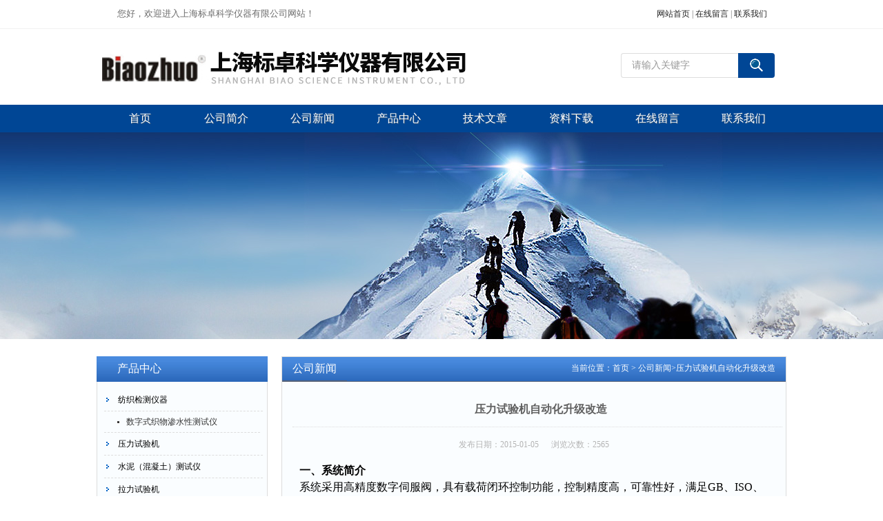

--- FILE ---
content_type: text/html; charset=utf-8
request_url: http://www.biaozhuo17.com/ancimy-News-477967/
body_size: 7332
content:
<!DOCTYPE html PUBLIC "-//W3C//DTD XHTML 1.0 Transitional//EN" "http://www.w3.org/TR/xhtml1/DTD/xhtml1-transitional.dtd">
<html xmlns="http://www.w3.org/1999/xhtml"><head><meta http-equiv="Content-Type" content="text/html; charset=UTF-8">
<meta http-equiv="X-UA-Compatible" content="IE=9; IE=8; IE=7; IE=EDGE" />
<title>压力试验机自动化升级改造-上海标卓科学仪器有限公司</title>


<meta http-equiv="X-UA-Compatible" content="IE=edge">
<link rel="stylesheet" type="text/css" href="/skins/276406/css/metinfo_ui.css" id="metuimodule" data-module="2">
<link rel="stylesheet" type="text/css" href="/skins/276406/css/metinfo.css">
<script src="/skins/276406/js/jQuery1.7.2.js" type="text/javascript"></script>
<script src="/skins/276406/js/metinfo_ui.js" type="text/javascript"></script>
<body>
<header>
<div class="top1">
  <div class="top01">
    <div class="top02">您好，欢迎进入上海标卓科学仪器有限公司网站！</div>
    <div class="top03">
           <a href="/">网站首页</a> | <a href="/order.html">在线留言</a> | <a href="/contact.html">联系我们</a> 
    </div>
  </div>
</div>

  <div class="inner">
    <div class="top-logo inner" style="height:110px;">
      <div>
        <a href="/" title="上海标卓科学仪器有限公司" id="web_logo"><img src="/skins/276406/images/logo.jpg" alt="上海标卓科学仪器有限公司" title="上海标卓科学仪器有限公司" style="margin:15px 0px 0px 0px;"></a>
        
        <div id="search">
                    <form id="form1" name="form1" method="post" onsubmit="return checkFrom(this);" action="/products.html">
                    <input name="keyword" type="text" class="ss_input" onfocus="if (value =='请输入关键字'){value =''}" onblur="if (value =='')" value="请输入关键字">
                    <input name="" type="submit" class="ss_an" value="">
                    </form>
                </div>
      </div>
    </div>
  </div>
  <nav>
    <div class="inner">
      <ul class="list-none">
        <li><a href="/" title="首页" class="nav"><span>首页</span></a></li>
        <li><a href="/aboutus.html" title="公司简介" class="hover-none nav"><span>公司简介</span></a></li>
        <li><a href="/news.html" title="公司新闻" class="hover-none nav"><span>公司新闻</span></a></li>
        <li><a href="/products.html" title="产品中心" class="hover-none nav"><span>产品中心</span></a></li>
        <li><a href="/article.html" title="技术文章" class="hover-none nav"><span>技术文章</span></a></li>
        <li><a href="/down.html" title="资料下载" class="hover-none nav"><span>资料下载</span></a></li>
        <li><a href="/order.html" title="在线留言" class="hover-none nav"><span>在线留言</span></a></li>
        <li><a href="/contact.html" title="联系我们" class="hover-none nav"><span>联系我们</span></a></li>
      </ul>
    </div>
  </nav>
</header>
<script src="https://www.chem17.com/mystat.aspx?u=ancimy"></script>
<div class="inner met_flash"><div class="flash"></div></div>
<div class="sidebar inner">
  <div class="sb_nav">
  <div class="ti1-bg"><span>产品中心</span></div>
  <div class="active" id="sidebar">
    <ul id="pro_nav_lb" class="pro_nav">
		  
		   <li><a href="/ancimy-ParentList-943205/" title="纺织检测仪器"onmouseover="showsubmenu('纺织检测仪器')"  target="_blank" class="dla">纺织检测仪器</a>
		     <div id="submenu_纺织检测仪器" style="display:none"> 
             <ul>
              					  
				<li><a href="/ancimy-SonList-1406681/" target="_blank" title="数字式织物渗水性测试仪">数字式织物渗水性测试仪</a></li>
				 	
			 </ul>
             </div>
		   </li> 
		   
		   <li><a href="/ancimy-ParentList-942717/" title="压力试验机"onmouseover="showsubmenu('压力试验机')"  target="_blank" class="dla">压力试验机</a>
		     <div id="submenu_压力试验机" style="display:none"> 
             <ul>
              					  
				<li><a href="/ancimy-SonList-942758/" target="_blank" title="抗折试验机">抗折试验机</a></li>
				 					  
				<li><a href="/ancimy-SonList-942757/" target="_blank" title="砖块压力试验机">砖块压力试验机</a></li>
				 					  
				<li><a href="/ancimy-SonList-942756/" target="_blank" title="水泥压力试验机">水泥压力试验机</a></li>
				 					  
				<li><a href="/ancimy-SonList-942754/" target="_blank" title="混凝土压力试验机">混凝土压力试验机</a></li>
				 	
			 </ul>
             </div>
		   </li> 
		   
		   <li><a href="/ancimy-ParentList-955786/" title="水泥（混凝土）测试仪"onmouseover="showsubmenu('水泥（混凝土）测试仪')"  target="_blank" class="dla">水泥（混凝土）测试仪</a>
		     <div id="submenu_水泥（混凝土）测试仪" style="display:none"> 
             <ul>
              					  
				<li><a href="/ancimy-SonList-1407663/" target="_blank" title="混凝土含水率测试仪">混凝土含水率测试仪</a></li>
				 					  
				<li><a href="/ancimy-SonList-1407662/" target="_blank" title="水泥试件恒温水养护箱">水泥试件恒温水养护箱</a></li>
				 					  
				<li><a href="/ancimy-SonList-958629/" target="_blank" title="砂浆含气量测定仪">砂浆含气量测定仪</a></li>
				 					  
				<li><a href="/ancimy-SonList-958625/" target="_blank" title="氯离子含量测定仪">氯离子含量测定仪</a></li>
				 	
			 </ul>
             </div>
		   </li> 
		   
		   <li><a href="/ancimy-ParentList-955980/" title="拉力试验机"onmouseover="showsubmenu('拉力试验机')"  target="_blank" class="dla">拉力试验机</a>
		     <div id="submenu_拉力试验机" style="display:none"> 
             <ul>
              					  
				<li><a href="/ancimy-SonList-1406617/" target="_blank" title="滚筒反力式汽车制动检验台">滚筒反力式汽车制动检验台</a></li>
				 					  
				<li><a href="/ancimy-SonList-1406605/" target="_blank" title="钢筋残余变形测试仪">钢筋残余变形测试仪</a></li>
				 	
			 </ul>
             </div>
		   </li> 
		   
		   <li><a href="/ancimy-ParentList-956815/" title="电线电缆测试仪"onmouseover="showsubmenu('电线电缆测试仪')"  target="_blank" class="dla">电线电缆测试仪</a>
		     <div id="submenu_电线电缆测试仪" style="display:none"> 
             <ul>
              	
			 </ul>
             </div>
		   </li> 
		   
		   <li><a href="/ancimy-ParentList-942727/" title="计量检定专用设备"onmouseover="showsubmenu('计量检定专用设备')"  target="_blank" class="dla">计量检定专用设备</a>
		     <div id="submenu_计量检定专用设备" style="display:none"> 
             <ul>
              					  
				<li><a href="/ancimy-SonList-1406715/" target="_blank" title="三等金属线纹尺">三等金属线纹尺</a></li>
				 					  
				<li><a href="/ancimy-SonList-965763/" target="_blank" title="比较仪">比较仪</a></li>
				 					  
				<li><a href="/ancimy-SonList-945662/" target="_blank" title="钢直尺检定仪">钢直尺检定仪</a></li>
				 	
			 </ul>
             </div>
		   </li> 
		   
		   <li><a href="/ancimy-ParentList-951412/" title="低温恒温槽"onmouseover="showsubmenu('低温恒温槽')"  target="_blank" class="dla">低温恒温槽</a>
		     <div id="submenu_低温恒温槽" style="display:none"> 
             <ul>
              					  
				<li><a href="/ancimy-SonList-951414/" target="_blank" title="恒温油槽">恒温油槽</a></li>
				 					  
				<li><a href="/ancimy-SonList-951413/" target="_blank" title="恒温水浴槽">恒温水浴槽</a></li>
				 	
			 </ul>
             </div>
		   </li> 
		   
		   <li><a href="/ancimy-ParentList-942724/" title="玻璃检测仪器"onmouseover="showsubmenu('玻璃检测仪器')"  target="_blank" class="dla">玻璃检测仪器</a>
		     <div id="submenu_玻璃检测仪器" style="display:none"> 
             <ul>
              	
			 </ul>
             </div>
		   </li> 
		   
		   <li><a href="/ancimy-ParentList-970887/" title="建材燃烧性能测试仪"onmouseover="showsubmenu('建材燃烧性能测试仪')"  target="_blank" class="dla">建材燃烧性能测试仪</a>
		     <div id="submenu_建材燃烧性能测试仪" style="display:none"> 
             <ul>
              					  
				<li><a href="/ancimy-SonList-970897/" target="_blank" title="针焰燃烧试验仪">针焰燃烧试验仪</a></li>
				 					  
				<li><a href="/ancimy-SonList-970896/" target="_blank" title="水平垂直燃烧试验仪">水平垂直燃烧试验仪</a></li>
				 					  
				<li><a href="/ancimy-SonList-970895/" target="_blank" title="建材烟密度测试仪">建材烟密度测试仪</a></li>
				 					  
				<li><a href="/ancimy-SonList-970894/" target="_blank" title="灼热丝试验仪">灼热丝试验仪</a></li>
				 					  
				<li><a href="/ancimy-SonList-970893/" target="_blank" title="建材不燃性试验炉">建材不燃性试验炉</a></li>
				 					  
				<li><a href="/ancimy-SonList-970892/" target="_blank" title="氧指数测定仪">氧指数测定仪</a></li>
				 	
			 </ul>
             </div>
		   </li> 
		   
		   <li><a href="/ancimy-ParentList-942721/" title="实验室家具"onmouseover="showsubmenu('实验室家具')"  target="_blank" class="dla">实验室家具</a>
		     <div id="submenu_实验室家具" style="display:none"> 
             <ul>
              	
			 </ul>
             </div>
		   </li> 
		   
		   <li><a href="/ancimy-ParentList-942930/" title="安规测试仪"onmouseover="showsubmenu('安规测试仪')"  target="_blank" class="dla">安规测试仪</a>
		     <div id="submenu_安规测试仪" style="display:none"> 
             <ul>
              					  
				<li><a href="/ancimy-SonList-954209/" target="_blank" title="程控耐压绝缘测试仪">程控耐压绝缘测试仪</a></li>
				 					  
				<li><a href="/ancimy-SonList-942935/" target="_blank" title="emi测试接收机">emi测试接收机</a></li>
				 	
			 </ul>
             </div>
		   </li> 
		   
		   <li><a href="/ancimy-ParentList-942720/" title="环境试验箱"onmouseover="showsubmenu('环境试验箱')"  target="_blank" class="dla">环境试验箱</a>
		     <div id="submenu_环境试验箱" style="display:none"> 
             <ul>
              	
			 </ul>
             </div>
		   </li> 
		   
		   <li><a href="/ancimy-ParentList-942719/" title="石油沥青检测仪器"onmouseover="showsubmenu('石油沥青检测仪器')"  target="_blank" class="dla">石油沥青检测仪器</a>
		     <div id="submenu_石油沥青检测仪器" style="display:none"> 
             <ul>
              					  
				<li><a href="/ancimy-SonList-945631/" target="_blank" title="全自动酸值测定仪">全自动酸值测定仪</a></li>
				 					  
				<li><a href="/ancimy-SonList-943674/" target="_blank" title="全自动界面张力测定仪">全自动界面张力测定仪</a></li>
				 					  
				<li><a href="/ancimy-SonList-943673/" target="_blank" title="运动粘度测定仪">运动粘度测定仪</a></li>
				 					  
				<li><a href="/ancimy-SonList-943672/" target="_blank" title="软化点测试仪">软化点测试仪</a></li>
				 					  
				<li><a href="/ancimy-SonList-943671/" target="_blank" title="十六烷值测定仪">十六烷值测定仪</a></li>
				 					  
				<li><a href="/ancimy-SonList-943670/" target="_blank" title="闪点测试仪">闪点测试仪</a></li>
				 					  
				<li><a href="/ancimy-SonList-1018772/" target="_blank" title="原油电脱水仪">原油电脱水仪</a></li>
				 	
			 </ul>
             </div>
		   </li> 
		   
		   <li><a href="/ancimy-ParentList-919069/" title="超声波探伤仪"onmouseover="showsubmenu('超声波探伤仪')"  target="_blank" class="dla">超声波探伤仪</a>
		     <div id="submenu_超声波探伤仪" style="display:none"> 
             <ul>
              	
			 </ul>
             </div>
		   </li> 
		   
		   <li><a href="/ancimy-ParentList-919090/" title="硬度计"onmouseover="showsubmenu('硬度计')"  target="_blank" class="dla">硬度计</a>
		     <div id="submenu_硬度计" style="display:none"> 
             <ul>
              					  
				<li><a href="/ancimy-SonList-1406744/" target="_blank" title="高温维氏硬度计">高温维氏硬度计</a></li>
				 	
			 </ul>
             </div>
		   </li> 
		   
		   <li><a href="/ancimy-ParentList-919127/" title="真空干燥箱"onmouseover="showsubmenu('真空干燥箱')"  target="_blank" class="dla">真空干燥箱</a>
		     <div id="submenu_真空干燥箱" style="display:none"> 
             <ul>
              	
			 </ul>
             </div>
		   </li> 
		   
		   <li><a href="/ancimy-ParentList-942929/" title="实验室专用仪器"onmouseover="showsubmenu('实验室专用仪器')"  target="_blank" class="dla">实验室专用仪器</a>
		     <div id="submenu_实验室专用仪器" style="display:none"> 
             <ul>
              					  
				<li><a href="/ancimy-SonList-2340235/" target="_blank" title="电导率仪">电导率仪</a></li>
				 					  
				<li><a href="/ancimy-SonList-2339533/" target="_blank" title="计时器">计时器</a></li>
				 					  
				<li><a href="/ancimy-SonList-2338940/" target="_blank" title="高压表">高压表</a></li>
				 					  
				<li><a href="/ancimy-SonList-2338935/" target="_blank" title="鉴定装置">鉴定装置</a></li>
				 					  
				<li><a href="/ancimy-SonList-2338907/" target="_blank" title="伏安表">伏安表</a></li>
				 					  
				<li><a href="/ancimy-SonList-2338905/" target="_blank" title="测试仪">测试仪</a></li>
				 					  
				<li><a href="/ancimy-SonList-2338900/" target="_blank" title="血压力计">血压力计</a></li>
				 					  
				<li><a href="/ancimy-SonList-2338896/" target="_blank" title="流量控制器">流量控制器</a></li>
				 					  
				<li><a href="/ancimy-SonList-2338892/" target="_blank" title="PH计">PH计</a></li>
				 					  
				<li><a href="/ancimy-SonList-2338886/" target="_blank" title="交流电阻箱">交流电阻箱</a></li>
				 					  
				<li><a href="/ancimy-SonList-2338882/" target="_blank" title="速率仪">速率仪</a></li>
				 					  
				<li><a href="/ancimy-SonList-2338873/" target="_blank" title="准色板">准色板</a></li>
				 					  
				<li><a href="/ancimy-SonList-2338868/" target="_blank" title="阴极灯">阴极灯</a></li>
				 					  
				<li><a href="/ancimy-SonList-2338859/" target="_blank" title="滤光片">滤光片</a></li>
				 					  
				<li><a href="/ancimy-SonList-1407732/" target="_blank" title="粉末胶化时间仪">粉末胶化时间仪</a></li>
				 					  
				<li><a href="/ancimy-SonList-1406801/" target="_blank" title="定量偏光应力仪">定量偏光应力仪</a></li>
				 					  
				<li><a href="/ancimy-SonList-1406783/" target="_blank" title="试验机同轴度测量仪">试验机同轴度测量仪</a></li>
				 					  
				<li><a href="/ancimy-SonList-1406728/" target="_blank" title="手持天然气泄漏检测仪">手持天然气泄漏检测仪</a></li>
				 					  
				<li><a href="/ancimy-SonList-1406712/" target="_blank" title="玻璃液体温度计读数装置">玻璃液体温度计读数装置</a></li>
				 					  
				<li><a href="/ancimy-SonList-1406689/" target="_blank" title="外墙外保温抗冲击试验仪">外墙外保温抗冲击试验仪</a></li>
				 					  
				<li><a href="/ancimy-SonList-1406684/" target="_blank" title="维卡软化点热变形温度测定仪">维卡软化点热变形温度测定仪</a></li>
				 					  
				<li><a href="/ancimy-SonList-1406664/" target="_blank" title="粉末包封机">粉末包封机</a></li>
				 					  
				<li><a href="/ancimy-SonList-1406653/" target="_blank" title="电子冰点恒温器">电子冰点恒温器</a></li>
				 					  
				<li><a href="/ancimy-SonList-1406624/" target="_blank" title="土壤干燥箱">土壤干燥箱</a></li>
				 					  
				<li><a href="/ancimy-SonList-1406620/" target="_blank" title="轮式计米器">轮式计米器</a></li>
				 					  
				<li><a href="/ancimy-SonList-971984/" target="_blank" title="电杆荷载挠度测试仪">电杆荷载挠度测试仪</a></li>
				 					  
				<li><a href="/ancimy-SonList-965861/" target="_blank" title="凝胶化时间测试仪">凝胶化时间测试仪</a></li>
				 					  
				<li><a href="/ancimy-SonList-961932/" target="_blank" title="洗眼器">洗眼器</a></li>
				 					  
				<li><a href="/ancimy-SonList-956283/" target="_blank" title="真空计">真空计</a></li>
				 					  
				<li><a href="/ancimy-SonList-955868/" target="_blank" title="粉末涂料流动性测试仪">粉末涂料流动性测试仪</a></li>
				 					  
				<li><a href="/ancimy-SonList-955790/" target="_blank" title="新标准砌墙砖仪器">新标准砌墙砖仪器</a></li>
				 					  
				<li><a href="/ancimy-SonList-954304/" target="_blank" title="温湿度记录仪">温湿度记录仪</a></li>
				 					  
				<li><a href="/ancimy-SonList-951692/" target="_blank" title="透光率测试仪">透光率测试仪</a></li>
				 					  
				<li><a href="/ancimy-SonList-950491/" target="_blank" title="气动量仪">气动量仪</a></li>
				 					  
				<li><a href="/ancimy-SonList-950394/" target="_blank" title="颗粒测试仪">颗粒测试仪</a></li>
				 					  
				<li><a href="/ancimy-SonList-945632/" target="_blank" title="水分测定仪">水分测定仪</a></li>
				 					  
				<li><a href="/ancimy-SonList-945630/" target="_blank" title="测氢仪">测氢仪</a></li>
				 					  
				<li><a href="/ancimy-SonList-945628/" target="_blank" title="密度计">密度计</a></li>
				 					  
				<li><a href="/ancimy-SonList-943797/" target="_blank" title="超声波测厚仪">超声波测厚仪</a></li>
				 					  
				<li><a href="/ancimy-SonList-943676/" target="_blank" title="熔体流动速率测定仪">熔体流动速率测定仪</a></li>
				 					  
				<li><a href="/ancimy-SonList-995243/" target="_blank" title="塑料金属分离器">塑料金属分离器</a></li>
				 					  
				<li><a href="/ancimy-SonList-1024675/" target="_blank" title="粘度计">粘度计</a></li>
				 					  
				<li><a href="/ancimy-SonList-1049292/" target="_blank" title="led灯老化测试架">led灯老化测试架</a></li>
				 	
			 </ul>
             </div>
		   </li> 
		   
		   <li><a href="/ancimy-ParentList-942986/" title="研磨机"onmouseover="showsubmenu('研磨机')"  target="_blank" class="dla">研磨机</a>
		     <div id="submenu_研磨机" style="display:none"> 
             <ul>
              	
			 </ul>
             </div>
		   </li> 
		   
		   <li><a href="/ancimy-ParentList-966257/" title="粗糙度测量仪"onmouseover="showsubmenu('粗糙度测量仪')"  target="_blank" class="dla">粗糙度测量仪</a>
		     <div id="submenu_粗糙度测量仪" style="display:none"> 
             <ul>
              	
			 </ul>
             </div>
		   </li> 
		   
		   <li><a href="/ancimy-ParentList-966436/" title="测厚仪"onmouseover="showsubmenu('测厚仪')"  target="_blank" class="dla">测厚仪</a>
		     <div id="submenu_测厚仪" style="display:none"> 
             <ul>
              	
			 </ul>
             </div>
		   </li> 
		   
		   <li><a href="/ancimy-ParentList-1080650/" title="安全网检测设备"onmouseover="showsubmenu('安全网检测设备')"  target="_blank" class="dla">安全网检测设备</a>
		     <div id="submenu_安全网检测设备" style="display:none"> 
             <ul>
              					  
				<li><a href="/ancimy-SonList-1407672/" target="_blank" title="绝缘电阻表检定装置">绝缘电阻表检定装置</a></li>
				 					  
				<li><a href="/ancimy-SonList-1407659/" target="_blank" title="安全网冲击试验机">安全网冲击试验机</a></li>
				 	
			 </ul>
             </div>
		   </li> 
		   
		   <li><a href="/ancimy-ParentList-969283/" title="金属薄板杯突试验机"onmouseover="showsubmenu('金属薄板杯突试验机')"  target="_blank" class="dla">金属薄板杯突试验机</a>
		     <div id="submenu_金属薄板杯突试验机" style="display:none"> 
             <ul>
              	
			 </ul>
             </div>
		   </li> 
		   
		   <li><a href="/ancimy-ParentList-973193/" title="水质测试仪"onmouseover="showsubmenu('水质测试仪')"  target="_blank" class="dla">水质测试仪</a>
		     <div id="submenu_水质测试仪" style="display:none"> 
             <ul>
              	
			 </ul>
             </div>
		   </li> 
		   
		   <li><a href="/ancimy-ParentList-978806/" title="轮廓测量仪"onmouseover="showsubmenu('轮廓测量仪')"  target="_blank" class="dla">轮廓测量仪</a>
		     <div id="submenu_轮廓测量仪" style="display:none"> 
             <ul>
              	
			 </ul>
             </div>
		   </li> 
		   
		   <li><a href="/ancimy-ParentList-981101/" title="盐雾腐蚀试验机"onmouseover="showsubmenu('盐雾腐蚀试验机')"  target="_blank" class="dla">盐雾腐蚀试验机</a>
		     <div id="submenu_盐雾腐蚀试验机" style="display:none"> 
             <ul>
              	
			 </ul>
             </div>
		   </li> 
		   
		   <li><a href="/ancimy-ParentList-999368/" title="电池试验机"onmouseover="showsubmenu('电池试验机')"  target="_blank" class="dla">电池试验机</a>
		     <div id="submenu_电池试验机" style="display:none"> 
             <ul>
              	
			 </ul>
             </div>
		   </li> 
		   
		   <li><a href="/ancimy-ParentList-1004006/" title="手持式光谱仪"onmouseover="showsubmenu('手持式光谱仪')"  target="_blank" class="dla">手持式光谱仪</a>
		     <div id="submenu_手持式光谱仪" style="display:none"> 
             <ul>
              	
			 </ul>
             </div>
		   </li> 
		   
		   <li><a href="/ancimy-ParentList-942731/" title="耗材配件"onmouseover="showsubmenu('耗材配件')"  target="_blank" class="dla">耗材配件</a>
		     <div id="submenu_耗材配件" style="display:none"> 
             <ul>
              					  
				<li><a href="/ancimy-SonList-1406804/" target="_blank" title="万能分度盘">万能分度盘</a></li>
				 					  
				<li><a href="/ancimy-SonList-1406723/" target="_blank" title="不透光烟度计滤光片">不透光烟度计滤光片</a></li>
				 					  
				<li><a href="/ancimy-SonList-973304/" target="_blank" title="传感器">传感器</a></li>
				 					  
				<li><a href="/ancimy-SonList-958634/" target="_blank" title="粗糙度标准样块">粗糙度标准样块</a></li>
				 					  
				<li><a href="/ancimy-SonList-956281/" target="_blank" title="薄膜过滤器">薄膜过滤器</a></li>
				 					  
				<li><a href="/ancimy-SonList-954589/" target="_blank" title="气体采样袋">气体采样袋</a></li>
				 					  
				<li><a href="/ancimy-SonList-950529/" target="_blank" title="标准铂电阻温度计">标准铂电阻温度计</a></li>
				 					  
				<li><a href="/ancimy-SonList-945907/" target="_blank" title="控制器">控制器</a></li>
				 					  
				<li><a href="/ancimy-SonList-943835/" target="_blank" title="标油（标准物质）">标油（标准物质）</a></li>
				 					  
				<li><a href="/ancimy-SonList-942936/" target="_blank" title="二甲基硅油">二甲基硅油</a></li>
				 	
			 </ul>
             </div>
		   </li> 
		   
		   <li><a href="/ancimy-ParentList-950755/" title="铝合金设备"onmouseover="showsubmenu('铝合金设备')"  target="_blank" class="dla">铝合金设备</a>
		     <div id="submenu_铝合金设备" style="display:none"> 
             <ul>
              					  
				<li><a href="/ancimy-SonList-950863/" target="_blank" title="铝合金锯片">铝合金锯片</a></li>
				 	
			 </ul>
             </div>
		   </li> 
		   
		   <li><a href="/ancimy-ParentList-956883/" title="自动化设备"onmouseover="showsubmenu('自动化设备')"  target="_blank" class="dla">自动化设备</a>
		     <div id="submenu_自动化设备" style="display:none"> 
             <ul>
              	
			 </ul>
             </div>
		   </li> 
		   
		   <li><a href="/ancimy-ParentList-951470/" title="试验机维修改造"onmouseover="showsubmenu('试验机维修改造')"  target="_blank" class="dla">试验机维修改造</a>
		     <div id="submenu_试验机维修改造" style="display:none"> 
             <ul>
              	
			 </ul>
             </div>
		   </li> 
		   
		   <li><a href="/ancimy-ParentList-1406349/" title="其它"onmouseover="showsubmenu('其它')"  target="_blank" class="dla">其它</a>
		     <div id="submenu_其它" style="display:none"> 
             <ul>
              					  
				<li><a href="/ancimy-SonList-2345726/" target="_blank" title="测试机">测试机</a></li>
				 					  
				<li><a href="/ancimy-SonList-2345700/" target="_blank" title="取样机">取样机</a></li>
				 					  
				<li><a href="/ancimy-SonList-2345580/" target="_blank" title="拉力测试仪">拉力测试仪</a></li>
				 					  
				<li><a href="/ancimy-SonList-1406354/" target="_blank" title="标准厚度块">标准厚度块</a></li>
				 	
			 </ul>
             </div>
		   </li> 
		   	  
		</ul>
    <div class="clear"></div>
  </div>
</div>
  <div class="sb_box br-bg">
    <h3 class="title"><div class="position">当前位置：<a href="/" title="首页">首页</a> &gt; <a href="/news.html">公司新闻</a>&gt;压力试验机自动化升级改造</div><span>公司新闻</span></h3>
    <div class="clear"></div>
  <div id="newscont">
      <span class="newsname">压力试验机自动化升级改造</span>
       <li class="wz_time">发布日期：2015-01-05 &nbsp;&nbsp;&nbsp;&nbsp;&nbsp;浏览次数：2565 </li>
      <ul class="dcont">
         <p><span data-cke-bookmark="1" style="display: none;">&nbsp;</span><span style="color:#000000;"><strong><span style="font-size:12pt">一、系统简介</span></strong></span></p><p><span style="color:#000000;"><span style="font-size:12pt">系统采用高精度数字伺服阀，具有载荷闭环控制功能，控制精度高，可靠性好，满足GB、ISO、ASTM等标准对于水泥、混凝土、砌墙砖、耐火砖压力试验机</a>等材料试验要求，</span><span style="font-size:12pt">适用于手动液压式压力试验机改造升级为微机控制电液伺服压力试验机，采用微机系统实现电子测量、自动完成强度测试，自动分析计算和打印报告，是各检测单位压力试验机自动化升级的产品。</span></span></p><p><span style="color:#000000;"><strong><span style="font-size:12pt">二、改造前后性能对比</span></strong></span></p><table border="1" cellspacing="0" cellpadding="0" style="border-collapse:collapse; border:medium none; color:rgb(102, 102, 102); font-size:12px; line-height:25px; list-style:none; margin:0px; padding:0px"><tbody><tr><td style="width:133pt"><p><span style="color:#000000;"><span style="font-size:12pt">性能指标</span></span></p></td><td style="border-color:black black black rgb(240, 240, 240); width:151.05pt"><p><span style="color:#000000;"><span style="font-size:12pt">改造前</span></span></p></td><td style="border-color:black black black rgb(240, 240, 240); width:142.05pt"><p><span style="color:#000000;"><span style="font-size:12pt">改造后</span></span></p></td></tr><tr><td style="border-color:rgb(240, 240, 240) black black; width:133pt"><p><span style="color:#000000;"><span style="font-size:12pt">测量精度</span></span></p></td><td style="border-color:rgb(240, 240, 240) black black rgb(240, 240, 240); width:151.05pt"><p><span style="color:#000000;"><span style="font-size:12pt">1级</span></span></p></td><td style="border-color:rgb(240, 240, 240) black black rgb(240, 240, 240); width:142.05pt"><p><span style="color:#000000;"><span style="font-size:12pt">1级</span></span></p></td></tr><tr><td style="border-color:rgb(240, 240, 240) black black; width:133pt"><p><span style="color:#000000;"><span style="font-size:12pt">测量范围</span></span></p></td><td style="border-color:rgb(240, 240, 240) black black rgb(240, 240, 240); width:151.05pt"><p><span style="color:#000000;"><span style="font-size:12pt">4%FS-100%FS分三档</span></span></p></td><td style="border-color:rgb(240, 240, 240) black black rgb(240, 240, 240); width:142.05pt"><p><span style="color:#000000;"><span style="font-size:12pt">4%FS-100%FS连续测量不分档</span></span></p></td></tr><tr><td style="border-color:rgb(240, 240, 240) black black; width:133pt"><p><span style="color:#000000;"><span style="font-size:12pt">显示方式</span></span></p></td><td style="border-color:rgb(240, 240, 240) black black rgb(240, 240, 240); width:151.05pt"><p><span style="color:#000000;"><span style="font-size:12pt">度盘或数码显示</span></span></p></td><td style="border-color:rgb(240, 240, 240) black black rgb(240, 240, 240); width:142.05pt"><p><span style="color:#000000;"><span style="font-size:12pt">计算机显示</span></span></p></td></tr><tr><td style="border-color:rgb(240, 240, 240) black black; width:133pt"><p><span style="color:#000000;"><span style="font-size:12pt">控制方式</span></span></p></td><td style="border-color:rgb(240, 240, 240) black black rgb(240, 240, 240); width:151.05pt"><p><span style="color:#000000;"><span style="font-size:12pt">手动控制</span></span></p></td><td style="border-color:rgb(240, 240, 240) black black rgb(240, 240, 240); width:142.05pt"><p><span style="color:#000000;"><span style="font-size:12pt">电液伺服自动控制</span></span></p></td></tr><tr><td style="border-color:rgb(240, 240, 240) black black; width:133pt"><p><span style="color:#000000;"><span style="font-size:12pt">曲线显示</span></span></p></td><td style="border-color:rgb(240, 240, 240) black black rgb(240, 240, 240); width:151.05pt"><p><span style="color:#000000;"><span style="font-size:12pt">无</span></span></p></td><td style="border-color:rgb(240, 240, 240) black black rgb(240, 240, 240); width:142.05pt"><p><span style="color:#000000;"><span style="font-size:12pt">有，可显示载荷-时间曲线</span></span></p></td></tr><tr><td style="border-color:rgb(240, 240, 240) black black; width:133pt"><p><span style="color:#000000;"><span style="font-size:12pt">数据处理</span></span></p></td><td style="border-color:rgb(240, 240, 240) black black rgb(240, 240, 240); width:151.05pt"><p><span style="color:#000000;"><span style="font-size:12pt">度盘的无数据处理，数码的数据处理能力很弱</span></span></p></td><td style="border-color:rgb(240, 240, 240) black black rgb(240, 240, 240); width:142.05pt"><p><span style="color:#000000;"><span style="font-size:12pt">具有强大的数据处理和数据分析能力</span></span></p></td></tr><tr><td style="border-color:rgb(240, 240, 240) black black; width:133pt"><p><span style="color:#000000;"><span style="font-size:12pt">试验报表</span></span></p></td><td style="border-color:rgb(240, 240, 240) black black rgb(240, 240, 240); width:151.05pt"><p><span style="color:#000000;"><span style="font-size:12pt">无</span></span></p></td><td style="border-color:rgb(240, 240, 240) black black rgb(240, 240, 240); width:142.05pt"><p><span style="color:#000000;"><span style="font-size:12pt">可打印标准试验报表</span></span></p></td></tr><tr><td style="border-color:rgb(240, 240, 240) black black; width:133pt"><p><span style="color:#000000;"><span style="font-size:12pt">满足标准试验要求</span></span></p></td><td style="border-color:rgb(240, 240, 240) black black rgb(240, 240, 240); width:151.05pt"><p><span style="color:#000000;"><span style="font-size:12pt">不能满足加载速度的要求</span></span></p></td><td style="border-color:rgb(240, 240, 240) black black rgb(240, 240, 240); width:142.05pt"><p><span style="color:#000000;"><span style="font-size:12pt">能满足标准要求</span></span></p></td></tr><tr><td style="border-color:rgb(240, 240, 240) black black; width:133pt"><p><span style="color:#000000;"><span style="font-size:12pt">试验机联网</span></span></p></td><td style="border-color:rgb(240, 240, 240) black black rgb(240, 240, 240); width:151.05pt"><p><span style="color:#000000;"><span style="font-size:12pt">度盘的不能联网，数码的联网不方便</span></span></p></td><td style="border-color:rgb(240, 240, 240) black black rgb(240, 240, 240); width:142.05pt"><p><span style="color:#000000;"><span style="font-size:12pt">可方便地与各联网软件数据对接</span></span></p></td></tr></tbody></table><p>跟多压力试验机请访问www.biaozhuo17。。ｃｏｍ&nbsp;</p>
      </ul>
      <div id="news_sx">
        <li class="sx_left">上一篇：<a href="/ancimy-News-515705/">河南水泥电杆厂全套检测测试仪器</a> <br />下一篇：<a href="/ancimy-News-418234/">影响定量包装秤准确度的几个因素</a></li>
        <li class="sx_right"><a href="/news.html">返回</a></li>
      
      </div>
      
      </div>
    </div>
  </div>
  <div class="clear"></div>
</div>
<footer>
  <div class="inner">
  <div class="foot_nav">
    <a href="/">首页</a> |
    <a href="/aboutus.html">公司简介</a> |
    <a href="/news.html">公司新闻</a> |
    <a href="/products.html">产品中心</a> |
    <a href="/article.html">技术文章</a> |
    <a href="/down.html">资料下载</a> |
    <a href="/order.html">在线留言</a> |
    <a href="/contact.html">联系我们</a>
  </div>
    <div class="foot-text">
      <p>主营产品：<strong>回弹仪检定装置，钢卷尺检定装置，钢直尺检定装置，低温恒温槽</strong></p>
      <p>&copy;2026 上海标卓科学仪器有限公司(www.biaozhuo17.com) 版权所有 总访问量：<span style="color:#FF0000">1117394</span><br>地址：上海市奉贤区扶港路1088号<br></p>
      <p>备案号：<a href="http://beian.miit.gov.cn/" target="_blank"  >沪ICP备14002886号-1</a> <a href="/sitemap.xml" target="_blank" >GoogleSitemap</a> <a href="https://www.chem17.com/login" target="_blank" >管理登陆</a> 技术支持：<a href="https://www.chem17.com" target="_blank" >化工仪器网</a></p>
    </div>
  </div>
</footer>
<div id="gxhxwtmobile" style="display:none;"></div>
<div class="qq_ser" id="kfFloatqq" style="display:none;">
  <!--联系人-->
  <div class="ser_tit1">联系方式<a onclick="javascript:turnoff('kfFloatqq')"></a></div>
  <div class="lxr_list">
    <ul><li><p>王经理</p><p>021-68751525</p><p></p></li></ul>
  </div>
  <!--在线客服-->
  <div class="ser_tit2">在线客服</div>
  <div class="qq_list">
    <ul><li><a target="_blank" href="tencent://message/?uin=106627155&Site=www.biaozhuo17.com&Menu=yes"><img src="/Skins/276406/images/qq02_img.png"></a></li>
    </ul>
  </div>
  <!--底部-->
  <div class="ser_tit3">用心服务  成就你我</div>
  <div class="side_ewm"><img src="/skins/276406/images/ewm.jpg" /></div>
  <div class="ser_tit3">扫一扫  微信咨询</div>
<script> document.body.onselectstart=document.body.oncontextmenu=function(){return false;};</script>  
<script src="/skins/276406/js/fun.inc.js" type="text/javascript"></script>
<script src="/skins/276406/js/pt_js.js" type="text/javascript"></script>
<script src="/skins/276406/js/qq.js" type="text/javascript"></script>

 <script type='text/javascript' src='/js/VideoIfrmeReload.js?v=001'></script>
  
</html>
<script type="text/javascript">   

jQuery(document).ready(function(e) {
    jQuery(".editor img").each(function(index, element) {
        jQuery(this).attr('style', 'width:100%');
    });
});
</script>
<script type="text/javascript">   

jQuery(document).ready(function(e) {
    jQuery(".dcont table").each(function(index, element) {
        jQuery(this).attr('style', '');
    });
	jQuery(".dcont table,.dcont table td").each(function(index, element) {
        jQuery(this).attr('style', '');
    });
});
</script></body>

--- FILE ---
content_type: text/css
request_url: http://www.biaozhuo17.com/skins/276406/css/metinfo.css
body_size: 8635
content:
@charset "utf-8";
html,body{ font:12px/1.8 'microsoft yahei',tahoma,verdana,'simsun'; color:#606060; background:#fff; -webkit-text-size-adjust:none;}
body, td, th {font-family: "microsoft yahei", tahoma, verdana, simsun;}
a{ color:#222; text-decoration:none;}
a:hover{ color:#c00; text-decoration:none;}
.lf{ float:left;}
.ri{ float:right;}
.ptp{ padding-top:20px;}
.newlist{  border:1px solid #dcdcdc;float:left;width:303px;border-radius:0px 0px 8px 8px;-webkit-border-radius:0px 0px 8px 8px;-moz-border-radius:0px 0px 8px 8px;}
.editor{word-wrap: break-word;font-family:宋体b8b\4f53,arial; font-size:14px;}
.editor p,.editor li,.editor div{ /*margin-bottom:28px;*/ margin-top:15px;}
ul, li { list-style: none; margin: 0px; padding: 0px; }
/*头部*/
.top1{ background:#fff; line-height:41px;border-bottom:#f1f1f1 solid 1px; height:41px; overflow:hidden;}
.top01{ width:1000px; margin:0 auto; color:#6c6c6c; height:41px; font-size:13px;line-height: 40px; }
.top02{ float:left;  font-size:13px;  line-height: 40px; margin-left:30px;}
.top03{ float:right; width:188px;  font-size:12px;  line-height: 40px;}


.inner{ width:1000px; margin:0 auto; position:relative;}
header{zoom:1;}
#web_logo{font-size:0px; position:relative; z-index:999;}
.top-nav{position:absolute;top:8px;z-index:1; text-align:right; width:100%; right:0px;}
.top-nav li a {color:#333;}
.top-nav li.b{ position:absolute; bottom:0px; right:0px;color:#c00;}
.top-nav li.t span{ padding:0px 5px; font-size:10px;color:#333;}
.top-logo{ min-height:70px; _height:70px;}
nav{background:#004695;height:40px;}
nav .inner{z-index:999999;}
nav ul{height:40px;zoom:1;float:left;}
nav li{ float:left; display:inline;height:40px; width:125px; line-height:40px; text-align:center;white-space:nowrap; position:relative;z-index:999999;}
nav li.line{ padding:0px 1px;}
nav li a.nav{ font-size:16px; color:#fff; text-shadow:1px 1px #365778; display:block;}
nav li.navdown,nav li.hover{ /*background:url(../navbg-hover.jpg) repeat-x left top;*/ background:#b77400;}
nav li.navdown a.nav,nav li.hover a.nav{ border-left:1px solid #9f6500; border-right:1px solid #9f6500; color:#fff;}
nav dl{ display:none!important; position:absolute;z-index:999999; text-align:left; background:#efefef url(../nav-dlbg.jpg) repeat-x left bottom; border:1px solid #ccc; border:none\9; padding:10px 0px;left:0px;top:36px;}
*html nav  dl{ border:none;}
*+html nav  dl{ border:none;}
nav dl dd{ height:30px; line-height:30px; background:url(../dt-11.gif) no-repeat 20px 10px; overflow:hidden; padding-left:35px; padding-right:20px;}
nav dl dd a{ color:#2A3C63; font-weight:bold;}
nav dl.nav-pro dd{ float:left; background:none; height:auto; padding:0px;}
nav dl.nav-pro dd a{ padding-left:30px; font-size:15px;}
nav dl.nav-pro dd p{ white-space:normal; padding-top:5px;}
nav dl.nav-pro dd p a{ display:block; font-weight:normal; font-size:12px; line-height:2;}
.met_flash{ font-size:0px; overflow:hidden;width:100%;} 
.met_flash ul{ margin:0px; padding:0px;} 
/*首页*/
.p-d{ padding:0px;width:100%;}
.index .mlf{ width:260px; position:relative;}
.index .mri{ width:820px;}
.index .src-ico{ display:block; width:47px; height:48px; background:url(../lf_srico.jpg) no-repeat; overflow:hidden; position:absolute;left:-8px;top:-8px; z-index:1;}
.index .pd-w{padding:0px 15px; position:relative;z-index:2;}
.index .pronav-srh{ width:230px;}
/*
.index .pronav-srh{ width:243px;padding-right:25px;background:url(../lf_line.jpg) no-repeat right 5px;}
*/
*html .index .pronav-srh{ position:relative;z-index:2;}
.index .news{ width:818px; overflow:hidden;padding:10px 0px!important;}
.index h3.srhtit{ height:25px; line-height:25px; margin-bottom:10px; overflow:hidden; font-size:16px; color:#333;background:url(../dian_01.gif) no-repeat 0px 8px;text-indent:20px;border-bottom:#d5cece 1px solid;}
.index h3.srhtit span{ font-size:12px; color:#999; font-weight:normal; font-family:arial; padding-left:12px;}
.index .metsearch ul{ list-style:none; margin:0px; padding:0px;}
.index span.parasearch_title{ display:none;}
.index span.parasearch_input input{ float:left; display:inline; width:160px; height:34px; line-height:34px; background:none; border:1px solid #aac2cd; padding-left:5px; overflow:hidden; color:#888; font-family:microsoft yahei; font-size:14px;}
.index span.parasearch_search input.searchgo{ float:left; height:36px; background:#557cab url(../searchgo_bg.jpg) repeat-x; border:1px solid #74a3c9; padding:0px 15px; font-size:14px; color:#fff; font-weight:bold; cursor:pointer;}
*html .index span.parasearch_search input.searchgo{ margin-top:-22px; padding:0px 8px;}
*+html .index span.parasearch_search input.searchgo{ margin-top:-22px; padding:0px 8px;}
.index .pd-tp{ padding-top:20px;}
.index h3.ct-ti{ font-size:14px; color:#333; padding-bottom:3px;background:url(../dian_01.gif) no-repeat 0px 27px;text-indent:20px;border-bottom:#d5cece 1px solid;}
.index .category{zoom:1;}
.index .category li{ float:left; display:inline;height:30px; line-height:30px; white-space:nowrap;zoom:1;width:100%;border-bottom:#ccc 1px dashed;}
.index .category li a{display:inline-block;white-space:nowrap;padding:0px 5px; line-height:24px;}
.index .category li:hover{ color:#111; background:#C7E1F7;}
.ti{float:left;width:100%;border-bottom:#dcdcdc 1px solid;background:#f9f9f9;}
.ti span {float:Left;padding:0px 20px;color:#fff;background:url(../images/nav_bg1.jpg);height:35px;line-height:35px;font-size:14px;}
.ti .more{ float:right; padding-left:5px; line-height:35px;font-weight:normal;margin-right:10px; color:#999;}
.cp {border:#dcdcdc 1px solid;}
.cp .tj {float:left;width:1000px;border-bottom:#dcdcdc 1px solid;background:#f9f9f9;}
.cp .tj span {float:Left;padding:0px 20px;color:#fff;background:url(../images/nav_bg1.jpg);height:35px;line-height:35px;font-size:14px;}
.cp .txtlist {width:770px;float:left;}
.cp .txtlist li{ width:155px;height:185px;float:left; overflow:hidden; padding:7px 0 0px 30px;}
.cp .txtlist li:hover a span {background:#c00;color:#fff;}
.cp .txtlist li a{ font-size:14px;}

.cp .txtlist li .proimg_bk{ width:155px; height:150px; border:1px solid #ddd;position:relative;display:table-cell;text-align:center;vertical-align:middle;}
.cp .txtlist li .proimg_bk .img{width:155px;line-height:150px;height:150px;font-size:150px;text-align:center;position:static;+position:absolute;top:50%}
.cp .txtlist li .proimg_bk img {vertical-align:middle;position:static;+position:relative;top:-50%;left:-50%; max-width:150px; max-height:125px}


.cp .txtlist li a span {width:142px;text-align:center;line-height:20px;float:left;}
.cp .txtlist li span.time{ float:right; padding-left:10px;}
*html .index .txtlist li img{ margin-top:11px;}
.index .newlist{ padding:12px;}
.index .newlist h3.ti{margin-top:3px;}
.index .newlist .newtxtlst{ height:44px; margin-bottom:9px; overflow:hidden;}
.index .newlist li{ height:24px; line-height:24px; background:url(..images/li.png) no-repeat left 11px; overflow:hidden; padding-left:12px;}
.index .newlist li span.time{ float:right; padding-left:10px;}
.index .newlist li a{ font-size:14px;}
#dians{float:right;padding-top:1px;}
#dians a{background:url(../dian.png) no-repeat 0 0;width:10px;height:10px;overflow:hidden;display:block;float:left;margin-left:8px;}
#dians a:hover,#dians a.active{background-position:-10px 0;}
.pro-list{margin-top:30px;float:left;width:998px;border:#dcdcdc 1px solid;}
.pro-list .profld{ margin:0px; position:relative;}
.pro-list ol{ position: absolute; width: 2012em; }
.pro-list li{float:left; display:inline; zoom:1; overflow:hidden; text-align:center;margin:5px 20px 0 17px!important;float:left;width:155px;height:190px!important;}

.pro-list li .proimg_bk{ width:155px; height:150px; border:1px solid #ddd;position:relative;display:table-cell;text-align:center;vertical-align:middle;}
.pro-list li .proimg_bk .img{width:155px;line-height:150px;height:150px;font-size:150px;text-align:center;position:static;+position:absolute;top:50%}
.pro-list li .proimg_bk img {vertical-align:middle;position:static;+position:relative;top:-50%;left:-50%; max-width:140px; max-height:125px}


.pro-list .flip{ position:absolute;z-index:1;}
#trigger{ display:none;}
.pro-list .next,.pro-list .prev{ width:12px; height:20px; overflow:hidden; display:block;background:url(../images/p-arrow.jpg) no-repeat; cursor:pointer;}
.pro-list .next{background-position:0px 0px; position:absolute;top:100px; left:980px;}
.pro-list .next:hover{background-position:0px -20px; }
.pro-list .prev{background-position:-12px 0px;position:absolute;top:100px;left:4px;}
.pro-list .prev:hover{ background-position:-12px -20px;}
.pro-ccc{ margin:12px 20px;float:left;width:950px;overflow:hidden; height:205px;}

.frlk{height:35px;}
*html .frlk{ padding-top:12px;}
*+html .frlk{ padding-top:12px;}
.frlk h3.lkti{ float:left; display:inline; background:url(../Link.png) no-repeat left 9px; height:35px;line-height:35px; color:#333;min-width:60px; white-space:nowrap;margin-top:10px;}
.frlk ul li{ float:left; display:inline; margin-right:20px;}
.lk-contx{ float:left;overflow:hidden; margin-left:15px;height:38px; padding-top:18px;}
.txtlk li{ height:18px;line-height:18px;white-space:nowrap;}
.imglk li a{ display:block;}
.imglk li img{ width:91px; height:40px; padding-top:5px;}

/*底部*/
footer{color:#888;padding:20px 0 10px;float:left;width:100%;border-top:#dcdcdc 1px solid;background:#f8f8f8; margin-top:25px;}
.foot-nav{ text-align:center;height:25px; line-height:25px; padding-top:15px;}
.foot-nav span{ font-size:10px; margin:0px 8px;color:#333;}
.foot-text{ text-align:center; padding:5px 0px 10px;color:#333;letter-spacing:1px;line-height:25px;}
.inner .foot_nav {
    background: #004695;
    height: 30px;
    line-height: 30px;
    text-align: center;
    font-size: 12px;
    color: #fff;
    margin-bottom: 10px;
}
.inner .foot_nav a {
    color: #fff;
    margin: 0 10px 0 10px;
}

footer a{ color:#333;}
footer a:hover{ color:#c00;font-weight:bold;}

/*内页侧栏*/
.sidebar{ margin-top:25px;}
.sidebar .sb_nav{ float:left; width:250px; position:relative;}
div.ti1-bg{  width:248px; height:37px; background:url(../images/nav_bg2.jpg) repeat-x; overflow:hidden;zoom:1;left:0px;z-index:1;color:#fff;float:left;}
div.ti1-bg span{ display:block; overflow:hidden; margin-left:30px; line-height:35px; font-size:16px; color:#fff;}
.sidebar .sb_nav h3.title1{ border:1px solid #dcdcdc; background:#FAFDFF; border-bottom:none; height:48px; line-height:48px; overflow:hidden;zoom:1;}
.sidebar .sb_nav h3.title2{ height:30px; line-height:30px; border:1px solid #dcdcdc; background:#dce1eb; padding-left:22px; overflow:hidden; font-size:14px; color:#333;}
.sidebar .sb_nav h3.line{ margin-top:15px; }
.sidebar .sb_nav .active{ padding:0px; width:246px;float:left;background:#FAFDFF;border:1px solid #dcdcdc; border-top:none;zoom:1;}
.sidebar .sb_nav .ct-con{ padding:10px; color:#666;width:236px;}
.sidebar .ct-con{ line-height:2; color:#333;}
.sidebar .ct-con ul,.sidebar .ct-con ol{ padding:0px 0px 0px 25px; margin:0px;}
.sidebar .ct-con a{ color:#1C57C4; text-decoration:underline;}
/*#sidebar dl{ margin-left:5px;}*/
#sidebar dl dt{ padding:0px; background:url(../images/arrow_d.png) no-repeat 5px 15px;height:32px;line-height:32px;padding:0px 0px 0px 20px;margin-bottom:1px;}
#sidebar dl dt.launched {padding:4px 0px 5px 15px; background:url(../images/arrow_u.png) no-repeat 10px 13px;padding:0px 0px 0px 35px;}
#sidebar dl dt a{width: 210px;overflow: hidden;white-space: nowrap;text-overflow: ellipsis;display: block;}
#sidebar dl dd{ padding:0px 0px 0px 0px;text-indent:36px;backgorund:#f7f2e5;line-height:35px;border-top:1px solid #d2c8b5;border-bottom:1px solid #d2c8b5;}
#sidebar dl dd h4{ font-weight:normal; padding:5px 0px 5px 10px; background:url(../job_ico.gif) no-repeat left 12px;}
#sidebar dl dt.on a{ font-weight:bold; color:#11578b; }
#sidebar dl h4.on a{ font-weight:bold;}
.sidebar .sb_box{ float:right; width:730px; background:#fff; overflow:hidden; background:#FAFDFF;border:#dcdcdc 1px solid; padding-bottom:20px;}
.sidebar .sb_box h3.title{ background:url(../images/nav_bg2.jpg) repeat-x; border-bottom:1px solid #556177;height:35px; line-height:35px; position:relative;}
.sidebar .sb_box h3.title span{ position:absolute; left:0px; top:-1px; font-size:16px; font-weight:normal!important;border-bottom:2px solid #556177; padding:0px 15px; color:#fff;}
.sidebar .sb_box h3.title div.position{ float:right; font-weight:normal; position:relative; top:3px; right:15px; color:#fff; line-height:26px;}
.sidebar .sb_box h3.title div.position a{ color:#fff;}
.sidebar .sb_box h3.title div.position a:hover{ text-decoration:underline;}
/*新闻*/
#newslist{ width:690px;}
#newslist li{ background:url(../images/ico1.png) no-repeat left 15px;border-bottom:#ccc 1px dashed;height:25px;width:670px; padding-left:15px;}
#shownews h4.related{ height:30px; line-height:30px;zoom:1; border-bottom:1px solid #4d6e95; margin:15px 0px 10px 0px;}
#shownews h4.related span{ float:left; display:inline; background:url(../rela-bg.jpg) repeat-x left top; min-width:70px;_width:70px; white-space:nowrap; text-align:center; color:#fff; text-shadow:-1px -1px #4d6e95; padding:0px 10px;}
#shownews .relatedlist li{ float:left; width:30%; margin-right:10px; height:27px; line-height:27px; padding-left:12px; background:url(../diantb.jpg) no-repeat 3px 12px; overflow:hidden; }
#shownews .relatedlist li a:hover{ text-decoration:underline; }
*html #shownews .relatedlist li img{ margin-top:8px;}
/*产品*/


#productlist li h3{ padding-top:7px; padding-bottom:15px;/*padding:0px!important;height:37px;overflow:hidden;*/}
#productlist li h3 a{ color:#000;}
#productlist li h3 a:hover{ color:#c00; text-decoration:underline;}
#showproduct h4.related{ height:30px; line-height:30px;zoom:1; border-bottom:1px solid #4d6e95; margin:15px 0px 10px 0px;}
#showproduct h4.related span{ float:left; display:inline; background:url(../rela-bg.jpg) repeat-x left top; min-width:70px;_width:70px; white-space:nowrap; padding:0px 10px; text-align:center; color:#fff; text-shadow:-1px -1px #4d6e95;}
#showproduct h3.sl-ti{ height:31px; border-bottom:1px solid #ccc; margin-top:13px;zoom:1;}
#showproduct h3.sl-ti a{ float:left; display:inline; cursor:pointer; min-width:60px;_width:60px; white-space:nowrap; text-align:center; height:30px; line-height:30px; background:url(../sl-ti.jpg) repeat-x left top; margin-right:4px; border:1px solid #ccc; padding:0px 10px;} 
#showproduct h3.sl-ti a.hover{ background:url(../rela-bg.jpg) repeat-x; color:#fff; text-shadow:-1px -1px #4d6e95; border:1px solid #5985ba;}
#rl-product{ position:relative; width:690px; overflow:hidden; margin-left:18px;}
#rl-product ul{position: absolute;width: 2012em;}
#rl-product li{ float:left; display:inline; zoom:1; overflow:hidden;text-align:center;}
#rl-product li a.img{ display:block; text-align:center; font-size:0px;}
#rl-product li img{ border:1px solid #ccc;}
#rl-product li h3{ margin-top:0px;}
#showproduct .flip{ position:absolute;z-index:1;}
#showproduct #trigger{ display:none;}
#showproduct .next,#showproduct .prev{ width:12px; height:20px; overflow:hidden; display:block;background:url(../p-arrow.jpg) no-repeat; cursor:pointer;}
#showproduct .next{background-position:0px 0px; position:absolute;top:60px; left:700px;}
#showproduct .next:hover{background-position:0px -20px; }
#showproduct .prev{background-position:-12px 0px;position:absolute;top:60px;left:0px;}
#showproduct .prev:hover{ background-position:-12px -20px;}
*html #showproduct .prev{ left:-18px;}
*html #showproduct .next{ left:693px;}
*+html #showproduct .prev{ left:-18px;}
*+html #showproduct .next{ left:693px;}
/*下载*/
#downloadlist dl.top dt a{ color:#004080;}
#downloadlist .metlist dd{ background:#eef3fa;}
/*地图*/
#sitemaplist .sitemapclass2 h3{background:url(../li.png) no-repeat left center;}

.profld .metlist {padding:0px!important;}
.metlist {padding:10px 0px 25px 5px;float:left;}
.medd .metlist .list a {width:210px;}

.metlist .list span {float:right;}
.active div {line-height:25px;}

.yq {width:100%;background:url(../bg.jpg) repeat-x 0px 0px;height:35px;margin-top:5px;float:left;}

.met_flash .flash {background:url(../images/hf.jpg) no-repeat 0px 0px;height:300px;background-position:top center;}
.met_flash .flash img {display:none!important;}



.fenlei {width:100%;float:left;padding-bottom:10px;}
.fenlei_b {width:1100px!important;margin:0px auto;background:#556177;height:40px;border-radius:0px 0px 10px 10px;-webkit-border-radius:0px 0px 10px 10px;-moz-border-radius:0px 0px 10px 10px;box-shadow:#ccc 0px 0px 3px;-webkit-box-shadow:#ccc 0px 0px 3px;-moz-box-shadow:#ccc 0px 0px 3px;}
.fenlei_b ul {list-style-type:none;padding:0px!important;}
.fenlei_b ul li {float:Left;height:40px;line-height:40px;padding:0px 11px;}
.fenlei_b ul li:hover {background:#ab0000;border-radius:0px 0px 10px 10px;-webkit-border-radius:0px 0px 10px 10px;-moz-border-radius:0px 0px 10px 10px;}
.fenlei_b ul li a {color:#fff;font-size:14px;letter-spacing:1px;}



.cont_main {width:100%;float:left;}
.cont_m {width:1000px;margin:0px auto;}


.medd {width:1000px;float:Left; margin-top:30px;}
.fir {width:222px;float:right;border:#dcdcdc 1px solid;border-radius:0px 0px 8px 8px;-webkit-border-radius:0px 0px 8px 8px;-moz-border-radius:0px 0px 8px 8px;padding-bottom:1px;display:none;}
.fir #home_banner {width:222px;}
.fir #home_banner #big_img {height:167px;}
.fir #home_banner #small_pre {margin:0px;}
.fir #home_banner #small_imgs {float:left;}
.fir ul {float:left;list-style-type:none;padding:0px;}
.fir ul li {float:left;width:222px;height:39px;float:left;padding:5px 0px;}

.jj {float:right;width:673px;margin-left:10px;border:#dcdcdc 1px solid;border-radius:0px 0px 8px 8px;-webkit-border-radius:0px 0px 8px 8px;-moz-border-radius:0px 0px 8px 8px;}
.jj .jj_tit {float:right;width:673px;border-bottom:#dcdcdc 1px solid;background:#f9f9f9;}
.jj .jj_tit span {float:Left;padding:0px 20px;color:#fff;background:url(../images/nav_bg1.jpg);height:35px;line-height:35px;font-size:14px;}
.jj .jj_b {float:left;width:653px;padding:8px 10px;line-height:30px; height:184px;}


.newtxtlst1 {float:left; height:200px; overflow:hidden;}
.newtxtlst1 .list-none {padding:10px 10px;float:left}
.newtxtlst1 .list-none li {width:100%;float:left;height:30px;line-height:30px;overflow:hidden; background:url(../images/ico1.png) no-repeat left center; padding-left:12px; }
.newtxtlst1 .list-none li a{width:210px;display:block;overflow:hidden;white-space:nowrap;text-overflow:ellipsis;float:left;}
.newtxtlst1 .list-none li span.sy_time{ margin-right:6px; color:#ccc;}


.newtxtlst {float:left; height:200px; overflow:hidden;}
.newtxtlst .list-none {padding:10px 10px;float:left}
.newtxtlst .list-none li {width:100%;float:left;height:30px;line-height:30px;overflow:hidden;background:url(../images/ico1.png) no-repeat left center; padding-left:12px; }
.newtxtlst .list-none li a{display:block;float:left;}
.newtxtlst .list-none li span.sy_time{ margin-right:10px; color:#ccc;}
.fr{display:block;float:right;}

.part {float:left;width:750px;border:#dcdcdc 1px solid;border-radius:0px 0px 8px 8px;-webkit-border-radius:0px 0px 8px 8px;-moz-border-radius:0px 0px 8px 8px;padding:20px;}
.big_pic {width:215px;height:134px;float:Left;margin:0px 20px;}
.big_pic a img {width:215px;height:134px;float:left;}
.big_pic span {width:215px;height:20px;float:left;text-align:center;line-height:20px;}
.big_pic span a {color:#f00;}
.hezuo {width:490px;float:left;}
.hezuo ul {width:490px;float:left;list-style-type:none;padding:0px;}
.hezuo ul li {border:#dcdcdc 1px solid;padding:0px 30px;float:left;margin:5px;}
.hezuo span {float:left;width:490px;height:20px;float:left;text-align:center;line-height:20px;color:#f00;}


.lxw {float:right;width:250px;border:#dcdcdc 1px solid;border-radius:0px 0px 8px 8px;-webkit-border-radius:0px 0px 8px 8px;-moz-border-radius:0px 0px 8px 8px;}
.lxw .active {float:left;padding:10px; line-height:25px; height:179px;}
.newtxtlst2 {
    float: left;
    height: 200px;
    overflow: hidden;
}
.newtxtlst2 .list-none {
    padding: 10px 10px;
    float: left;
}
.newtxtlst2 .list-none li {
    width: 100%;
    float: left;
    height: 30px;
    line-height: 30px;
    overflow: hidden;
    background: url(../images/ico1.png) no-repeat left center;
    padding-left: 12px;
}
.newtxtlst2 .list-none li a {
    display: block;
    float: left;
	height: 30px;
    line-height: 30px;
    width: 145px;
    overflow: hidden;
}
.newtxtlst2 .list-none li span.sy_time {
    margin-right: 10px;
    color: #ccc;
}


.metsearch {float:left;margin-top:6px;height:25px;}
.metsearch ul {float:left;padding:0px;height:25px;margin:0px;}
.metsearch ul form li {line-height:25px;height:25px;}
.metsearch ul form li .parasearch_input input {height:25px;border:none;background:#fff;border-radius:8px;-webkit-border-radius:8px;-moz-border-radius:8px;} 
.metsearch ul form li .parasearch_search input {height:25px;padding:0px 15px;color:#c00;background:#fff;border-radius:8px;-webkit-border-radius:8px;-moz-border-radius:8px;margin-left:5px;}
.metsearch ul form li:hover {background:none;}

.category {float:left;width:220px;border-right:#dcdcdc 1px solid;}
.category .navnow li a{font-size:14px;}
.category ul li {float:left;width:220px;line-height:45px;text-indent:12px;border-bottom:#dcdcdc 1px solid;overflow:hidden; white-space:nowrap;text-overflow:ellipsis;}
.category dl dd{ margin-top:5px;font-size:13px; padding-left:15px;}

.zxcp {float:left;margin-left:20px;width:400px;}
.relatedlist .list-none {width:100%;}

/* 产品详细页 产品图片展示和基本资料 */
.PageView{padding:5px 5px 5px 5px;}
#pro_detail_box01{ width:95%;height:280px;clear:both; padding:20px; margin-bottom:20px;}
#prodetail_img{ float:left; width:280px; position:relative; height:280px; padding:3px; border:2px solid #ddd; background:#fff; text-align:center;}
#prodetail_img img{ vertical-align:middle;}
#fdj{ position:absolute; margin-top:-15px; margin-left:240px; float:right; display:block;}

.proimgbox{ width:270px; height:270px; border:1px solid #ddd;position:relative;display:table-cell;text-align:center;vertical-align:middle;}
.proimgbox .proimgbox_img{width:270px;line-height:270px;height:270px;font-size:270px;text-align:center;position:static;+position:absolute;top:50%}
.proimgbox img {vertical-align:middle;position:static;+position:relative;top:-50%;left:-50%; max-width:265px; max-height:265px}


#pro_detail_text{ float:right; width:390px;_width:390px;  display:block; font-size:12px;}
#pro_detail_text h1{font-size:16px; line-height:23px; border-bottom:1px solid #ccc; color:#222; margin-bottom:12px;font-family: "Microsoft YaHei"; padding-bottom:10px;}
#pro_detail_text .fhbc{ font-size:12px; line-height:22px; color:444;}
#pro_detail_text .bt{ font-size:14px; color:#333; background:url(../Images/bgPro2.jpg) no-repeat left; padding-left:22px; margin:5px 0;}



#pro_detail_text .pro_ms{margin-top:10px;clear:both; line-height:20px; overflow:hidden; margin-bottom:15px;}
#pro_detail_text .pro_ms p.xq_ms{ line-height:22px; color:#666; height:88px; overflow:hidden;}

#pro_detail_text .pro_gwc_an_box{ clear:both;padding-top:20px; margin-bottom:20px; height:40px;}
#pro_detail_text .pro_gwc_an_box .gwc_an3{ display:block; line-height:40px; overflow:hidden; width:140px; height:40px;background: url(../images/pdf.png) no-repeat 10px 5px #f06524; color:#fff; font-size:18px; text-indent:50px;cursor:pointer;-webkit-border-radius:3px; -moz-border-radius:3px; border-radius:3px; behavior: url(PIE.htc); float:left;}
#pro_detail_text .pro_gwc_an_box .gwc_an3:hover{ ;background: url(../Images/pdf.png) no-repeat 10px 5px #FF3300;}

#pro_detail_text .pro_gwc_an_box .gwc_an2{ display:block; line-height:40px; overflow:hidden;background: url(../images/jgzx.png) no-repeat 10px 5px #f06524; width:140px; height:40px; color:#fff; font-size:18px; text-indent:50px; cursor:pointer;-webkit-border-radius:3px; -moz-border-radius:3px; border-radius:3px; behavior: url(PIE.htc); float:left; margin-left:10px;}
#pro_detail_text .pro_gwc_an_box .gwc_an2:hover{ background: url(../Images/jgzx.png) no-repeat 10px 5px #FF3300;}

/* 产品介绍、详细参数、售后服务--TAB-- */ 
#ny_pro_box02{ width:700px; clear:both; margin-top:10px;}
#ny_pro_box02 #con { width:100%;margin:0 auto; clear:both; padding:10px;}
#ny_pro_box02 #tags {height:33px;line-height:35px; border-bottom:2px solid #333;}
#ny_pro_box02 #tags li {float:left;list-style-type: none; height:33px; margin-right:3px; margin:0px; padding:0px; }
#ny_pro_box02 #tags li a {color: #333;line-height:33px;height:33px; background:#ddd; text-decoration: none;display:block; text-align:center;font-size:14px;}
#ny_pro_box02 #tags li a:hover{ width:102px;color:#fff; height:33px; border-top:none;}

#ny_pro_box02 #tags li.emptyTag {BACKGROUND: none transparent scroll repeat 0% 0%; WIDTH: 4px;}
#ny_pro_box02 #tags li.selectTag {background-position: left top;  position: relative; height:33px;}
#ny_pro_box02 #tags li.selectTag a {width:102px;height:33px; background:#333; color:#fff; overflow:hidden;}

#ny_pro_box02 #tags #pro_down{ background:none; background:url(../images/arrow_down_alt1_32x32.png) no-repeat #fff; float:right;}
#ny_pro_box02 #tags #pro_down a{ color:#03a25d;background:none; background:url(../images/arrow_down_alt1_32x32.png) no-repeat 0px 7px #fff;}


#ny_pro_box02 #tagContent {font-size:12px;color:#333;overflow:hidden;clear:both; width:100%; clear:both; min-height:200px; line-height:24px;}
#ny_pro_box02 .tagContent {DISPLAY: none; COLOR: #474747; padding-top:25px; padding-bottom:20px;}
#ny_pro_box02 .tagContent table{ width:100%;}
#ny_pro_box02 #tagContent DIV.selectTag {DISPLAY: block; overflow:hidden;}


#tagContent table{border: 0px solid #fff;	border-collapse: collapse;}	
#tagContent table tr td{border: 1px solid #ccc;}

#pro_down_leibiao{ margin:10px 0 20px 0;}
#pro_down_leibiao li{ height:32px; line-height:32px;background:url(/images/inco1.gif) no-repeat 2px 8px; padding-left:25px;border-bottom:1px solid #ddd;}
#pro_down_leibiao li a{ float:left; color:#333;}
#pro_down_leibiao li a:hover{ color:#f46f0e;}
#pro_down_leibiao li .bt{ width:565px; display:block; height:32px; overflow:hidden; float:left;}
#pro_down_leibiao li .xz{ width:115px; text-align:center;}
#pro_down_leibiao li b{ float:left; font-weight:normal; font-style:normal; width:120px; text-align:center;}

.view{ padding:5px 5px 5px 5px}
.h_d{width: 150px;height: 30px;display: block; line-height:30px;overflow: hidden; text-align:center; margin-top:5px;}

#floatDivBoxs{width:170px;background:#fff;position:fixed;top:180px;right:0;z-index:999;}
#floatDivBoxs .floatDtt{width:100%;height:45px;line-height:45px; background:#046bb3;color:#fff;font-size:18px;text-indent:22px;position:relative;}
#floatDivBoxs .floatDqq{padding:0 14px;}
#floatDivBoxs .floatDqq li{height:45px;line-height:45px;font-size:15px;border-bottom:1px solid #e3e3e3; padding:0 0 0 50px; list-style:none;}
#floatDivBoxs .floatDtxt{font-size:14px;color:#333;padding:2px 14px;}
#floatDivBoxs .floatDtel{padding:0 0 5px 14px; font-size:18px; color:#046bb3; font-weight:bold}
#floatDivBoxs .floatDtel img{display:block;}
#floatDivBoxs .floatDbg{width:100%;height:20px;background:url(../images/qq_online_botbg.jpg) no-repeat;box-shadow:-2px 0 3px rgba(0,0,0,0.25);}
.floatShadow{ background:#fff;box-shadow:-2px 0 3px rgba(0,0,0,0.25);}
#rightArrow{width:50px;height:45px;background:url(../images/qq_online_arrow.jpg) no-repeat;position:fixed;top:180px;right:170px;z-index:999;}
#rightArrow a{display:block;height:45px;}

.sousuo{ clear:both; font-size:12px; line-height:22px; width:235px;height:20px;margin-top:40px;float:right;}
.sousuo .ss_input{ float:right; width:150px; height:24px; background:url(../images/ss_bg.jpg) no-repeat left #fff; line-height:20px; border:1px solid #579dec; padding:0 3px 0 20px; color:#666;}
.sousuo .ss_an{ float:right; height:26px;  line-height:22px;width:50px; background:url(../images/ss_an.png) repeat-x; border:none; color:#fff;cursor:pointer;}





/*普通在线客服02*/
#kfFloatqq{margin: 0pt; padding: 0pt; z-index:9999; visibility: visible; position: absolute; top: 150px; right: 9px;}
.qq_ser { width: 120px; overflow: hidden; margin: 0; padding: 0; background-color: #fff;}
.qq_ser .ser_tit1 { width: 100px; height: 28px; overflow: hidden; line-height: 28px; margin: 0 auto; padding: 0 10px; border-radius: 5px 5px 0 0; background: url(../images/qq02_tit_bg.jpg) 0 0 repeat-x; color: #fff; font-size: 12px; font-weight: bold; position: relative;}
.ser_tit1 a { display: block; width: 10px; height: 10px; overflow: hidden; margin: 0; padding: 4px; background: url(../images/qq02_close_tb1.png) 4px 4px no-repeat; position: absolute; top: 5px; right: 10px; z-index: 9;}
.ser_tit1 a:hover { background: #fff url(../images/qq02_close_tb2.png) 4px 4px no-repeat; border-radius: 10px;}
.qq_ser .lxr_list { width: 100px; overflow: hidden; margin: 0 auto; padding: 0px 9px; border-left: 1px solid #dfdfdf; border-right: 1px solid #dfdfdf;}
.lxr_list ul li { width: 100px; overflow: hidden; margin: 15px auto; padding: 0;}
.lxr_list ul li h3 { width: 100%; height: 16px; overflow: hidden; line-height: 16px; margin: 0 auto 5px; padding: 0; color: #333; font-size: 12px; font-weight: bold; text-align: center;}
.lxr_list p { width: 100%; height: 20px; overflow: hidden; line-height: 20px; margin: 0 auto; padding: 0; color: #666; font-family: Helvetica, Helvetica Neue, Arial," sans-serif"; font-size: 12px; text-align: center;}
.qq_ser .ser_tit2 { width: 100px; height: 28px; overflow: hidden; line-height: 28px; margin: 0 auto; padding: 0 10px; background: url(../images/qq02_tit_bg.jpg) 0 0 repeat-x; color: #fff; font-size: 12px; font-weight: bold;}
.qq_ser .qq_list { width: 80px; overflow: hidden; margin: 0 auto; padding: 15px 19px 7px; border-left: 1px solid #dfdfdf; border-right: 1px solid #dfdfdf;}
.qq_list ul li { width: 80px; height: 24px; overflow: hidden; margin: 0 auto 8px; padding: 0;}
.qq_ser .ser_tit3 { width: 100px; height: 28px; overflow: hidden; line-height: 28px; margin: 0 auto; padding: 0 10px; border-radius: 0 0 5px 5px; background: url(../images/qq02_tit_bg.jpg) 0 0 repeat-x; color: #fff; font-size: 12px;}




.proli_img{ width:145px; height:145px; border: 1px solid #ddd; float:left; margin-right:10px;}
.proli_img .proimg_bk{ width:145px; height:145px;position:relative;display:table-cell;text-align:center;vertical-align:middle;}
.proli_img .proimg_bk .proimg{width:145px;line-height:145px;height:145px;font-size:145px;text-align:center;position:static;+position:absolute;top:50%}
.proli_img .proimg_bk img {vertical-align:middle;position:static;+position:relative;top:-50%;left:-50%; max-width:140px; max-height:140px}

.proli_text{ float:left; font-size:12px; width:520px; margin-top:15px }
.proli_text b{ font-size:14px; line-height:20px; font-weight:bold; margin-bottom:5px; height:20px; overflow:hidden; display:block}
.proli_text b a{ color:#333333;}
.proli_text b a:hover{ color:#db1515;}
.proli_text p{color:#666; line-height:20px; height:75px; overflow:hidden;}
.proli_text .pro_mm{display:block; color:#999; width:125px;}
.yyzz{position: absolute;top: 0;right: 78px;}

/*  搜索  */
#search{ width:240px;font-family: "Microsoft YaHei";overflow:hidden; z-index:99;padding-top:35px; float:right;}
#search .ss_input{ width:154px;  border:1px solid #ddd; border-right:none; height:34px; line-height:30px; padding-left:15px; font-size:14px; color:#999;font-family: "Microsoft YaHei"; float:left;resize:none;border-radius:4px 0 0 4px;}
#search .ss_input:hover{ outline:none; color:#666; } 
#search .ss_input:focus{  outline:none; color:#444; }
#search .ss_an{ width:53px; height:36px; float:left; border:none; cursor:pointer; background:url(../images/ss.gif) no-repeat;border-radius:0 4px 4px 0;outline:none;}

.sy_about_img{ margin:15px 10px 0 5px;}
.sy_about_con{ float:right; width:410px; line-height:27px; text-indent:2em;  height:165px; overflow:hidden; margin:10px 5px 0 0;}
.jj_b span a.more{ float:right;}

/*-- 产品目录 --*/
.pro_nav{ margin-top:10px; padding:0 10px 15px;}
.pro_nav li{ line-height:32px;}
.pro_nav li .dla{ border-bottom:1px dashed #ddd; width:205px;}
.pro_nav li a{ background:url(../images/ico1.png) 3px no-repeat; padding-left:20px; width:160px;overflow:hidden; display:block; height:32px; color:#000; padding-right:5px;}
.pro_nav li ul li{ line-height:30px; height:30px; overflow:hidden; padding-left:12px; border-bottom:1px dashed #ddd;}
.pro_nav li ul li a{ background:url(../images/li_fh.gif) 5px no-repeat; height:30px; line-height:30px; display:block; color:#333;}

#newscont{ padding:15px;}
#newscont .newsname{ width:700px; padding-left:10px; font-size:16px; font-weight:bold; line-height:50px; height:50px; border-bottom:1px dotted #ddd; text-align:center; display:block;}
.dcont{ line-height:24px; padding:0px 10px 10px 10px; border-bottom:1px dotted #ddd; }
#news_sx{ margin:20px 0; color:#80817c; font-size:12px; line-height:25px;}
#news_sx .sx_left{ float:left;line-height:25px;}
#news_sx .sx_right{ float:right; background:url(../images/001454_08.png) no-repeat right 5px; padding-right:20px; margin-top:10px;}
.wz_time{padding:15px 0; text-align:center; color:#b4b4b4;}
.navnow1{ padding:5px;}

.qq_ser .side_ewm{padding:5px;border-left: 1px solid #dfdfdf;border-right: 1px solid #dfdfdf;}
.qq_ser .side_ewm img{width:110px;height:110px;}
